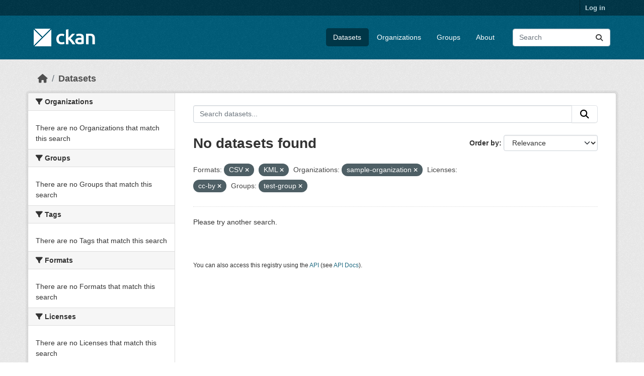

--- FILE ---
content_type: text/html; charset=utf-8
request_url: https://demo.ckan.org/dataset/?res_format=CSV&res_format=KML&amp=&organization=sample-organization&license_id=cc-by&groups=test-group
body_size: 3918
content:
<!DOCTYPE html>
<!--[if IE 9]> <html lang="en" class="ie9"> <![endif]-->
<!--[if gt IE 8]><!--> <html lang="en"  > <!--<![endif]-->
  <head>
    <meta charset="utf-8" />
      <meta name="csrf_field_name" content="_csrf_token" />
      <meta name="_csrf_token" content="ImQ5ZmZlNWYzMDY2ZDJmMWViMzY4YTQ0MjU2ZWI2NWVjZTMzZTAxY2Ui.aW4wVA.m1Q0sAG6rcFYwNeGb_GlHd-asJo" />

      <meta name="generator" content="ckan 2.11.3" />
      <meta name="viewport" content="width=device-width, initial-scale=1.0">
    <title>Dataset - CKAN Demo</title>

    
    <link rel="shortcut icon" href="/base/images/ckan.ico" />
    
    
      
      
      
    
    
    


    
    <link href="/webassets/base/51d427fe_main.css" rel="stylesheet"/>
<link href="/webassets/ckanext-geoview/f197a782_geo-resource-styles.css" rel="stylesheet"/>
    
    

  </head>

  
  <body data-site-root="https://demo.ckan.org/" data-locale-root="https://demo.ckan.org/" >

    
    <div class="visually-hidden-focusable"><a href="#content">Skip to main content</a></div>
  

  
    

 
<div class="account-masthead">
  <div class="container">
     
    <nav class="account not-authed" aria-label="Account">
      <ul class="list-unstyled">
        
        <li><a href="/user/login">Log in</a></li>
         
      </ul>
    </nav>
     
  </div>
</div>

<header class="masthead">
  <div class="container">
      
    <nav class="navbar navbar-expand-lg navbar-light">
      <hgroup class="header-image navbar-left">

      
      
      <a class="logo" href="/">
        <img src="/base/images/ckan-logo.png" alt="CKAN Demo"
          title="CKAN Demo" />
      </a>
      
      

       </hgroup>
      <button class="navbar-toggler" type="button" data-bs-toggle="collapse" data-bs-target="#main-navigation-toggle"
        aria-controls="main-navigation-toggle" aria-expanded="false" aria-label="Toggle navigation">
        <span class="fa fa-bars text-white"></span>
      </button>

      <div class="main-navbar collapse navbar-collapse" id="main-navigation-toggle">
        <ul class="navbar-nav ms-auto mb-2 mb-lg-0">
          
            
              
              

              <li class="active"><a href="/dataset/">Datasets</a></li><li><a href="/organization/">Organizations</a></li><li><a href="/group/">Groups</a></li><li><a href="/about">About</a></li>
            
          </ul>

      
      
          <form class="d-flex site-search" action="/dataset/" method="get">
              <label class="d-none" for="field-sitewide-search">Search Datasets...</label>
              <input id="field-sitewide-search" class="form-control me-2"  type="text" name="q" placeholder="Search" aria-label="Search datasets..."/>
              <button class="btn" type="submit" aria-label="Submit"><i class="fa fa-search"></i></button>
          </form>
      
      </div>
    </nav>
  </div>
</header>

  
    <div class="main">
      <div id="content" class="container">
        
          
            <div class="flash-messages">
              
                
              
            </div>
          

          
            <div class="toolbar" role="navigation" aria-label="Breadcrumb">
              
                
                  <ol class="breadcrumb">
                    
<li class="home"><a href="/" aria-label="Home"><i class="fa fa-home"></i><span> Home</span></a></li>
                    
  <li class="active"><a href="/dataset/">Datasets</a></li>

                  </ol>
                
              
            </div>
          

          <div class="row wrapper">
            
            
            

            
              <aside class="secondary col-md-3">
                
                
  <div class="filters">
    <div>
      
        

    
    
	
	    
		<section class="module module-narrow module-shallow">
		    
			<h2 class="module-heading">
			    <i class="fa fa-filter"></i>
			    Organizations
			</h2>
		    
		    
			
			    
				<p class="module-content empty">There are no Organizations that match this search</p>
			    
			
		    
		</section>
	    
	
    

      
        

    
    
	
	    
		<section class="module module-narrow module-shallow">
		    
			<h2 class="module-heading">
			    <i class="fa fa-filter"></i>
			    Groups
			</h2>
		    
		    
			
			    
				<p class="module-content empty">There are no Groups that match this search</p>
			    
			
		    
		</section>
	    
	
    

      
        

    
    
	
	    
		<section class="module module-narrow module-shallow">
		    
			<h2 class="module-heading">
			    <i class="fa fa-filter"></i>
			    Tags
			</h2>
		    
		    
			
			    
				<p class="module-content empty">There are no Tags that match this search</p>
			    
			
		    
		</section>
	    
	
    

      
        

    
    
	
	    
		<section class="module module-narrow module-shallow">
		    
			<h2 class="module-heading">
			    <i class="fa fa-filter"></i>
			    Formats
			</h2>
		    
		    
			
			    
				<p class="module-content empty">There are no Formats that match this search</p>
			    
			
		    
		</section>
	    
	
    

      
        

    
    
	
	    
		<section class="module module-narrow module-shallow">
		    
			<h2 class="module-heading">
			    <i class="fa fa-filter"></i>
			    Licenses
			</h2>
		    
		    
			
			    
				<p class="module-content empty">There are no Licenses that match this search</p>
			    
			
		    
		</section>
	    
	
    

      
    </div>
    <a class="close no-text hide-filters"><i class="fa fa-times-circle"></i><span class="text">close</span></a>
  </div>

              </aside>
            

            
              <div class="primary col-md-9 col-xs-12" role="main">
                
                
  <section class="module">
    <div class="module-content">
      
        
      
      
        
        
        







<form id="dataset-search-form" class="search-form" method="get" data-module="select-switch">

  
    <div class="input-group search-input-group">
      <input aria-label="Search datasets..." id="field-giant-search" type="text" class="form-control input-lg" name="q" value="" autocomplete="off" placeholder="Search datasets...">
      
      <button class="btn btn-default btn-lg" type="submit" value="search" aria-label="Submit">
        <i class="fa fa-search"></i>
      </button>
      
    </div>
  

  
    <span>






<input type="hidden" name="res_format" value="CSV" />





<input type="hidden" name="res_format" value="KML" />





<input type="hidden" name="organization" value="sample-organization" />





<input type="hidden" name="license_id" value="cc-by" />





<input type="hidden" name="groups" value="test-group" />



</span>
  

  
    
      <div class="form-group control-order-by">
        <label for="field-order-by">Order by</label>
        <select id="field-order-by" name="sort" class="form-control form-select">
          
            
              <option value="score desc, metadata_modified desc" selected="selected">Relevance</option>
            
          
            
              <option value="title_string asc">Name Ascending</option>
            
          
            
              <option value="title_string desc">Name Descending</option>
            
          
            
              <option value="metadata_modified desc">Last Modified</option>
            
          
        </select>
        
        <button class="btn btn-default js-hide" type="submit">Go</button>
        
      </div>
    
  

  
    <h1>
    
      

  
  
  
  

No datasets found
    
    </h1>
  

  
    
      <p class="filter-list">
        
          
          <span class="facet">Formats:</span>
          
            <span class="filtered pill">CSV
              <a href="/dataset/?res_format=KML&amp;amp=&amp;organization=sample-organization&amp;license_id=cc-by&amp;groups=test-group" class="remove" title="Remove"><i class="fa fa-times"></i></a>
            </span>
          
            <span class="filtered pill">KML
              <a href="/dataset/?res_format=CSV&amp;amp=&amp;organization=sample-organization&amp;license_id=cc-by&amp;groups=test-group" class="remove" title="Remove"><i class="fa fa-times"></i></a>
            </span>
          
        
          
          <span class="facet">Organizations:</span>
          
            <span class="filtered pill">sample-organization
              <a href="/dataset/?res_format=CSV&amp;res_format=KML&amp;amp=&amp;license_id=cc-by&amp;groups=test-group" class="remove" title="Remove"><i class="fa fa-times"></i></a>
            </span>
          
        
          
          <span class="facet">Licenses:</span>
          
            <span class="filtered pill">cc-by
              <a href="/dataset/?res_format=CSV&amp;res_format=KML&amp;amp=&amp;organization=sample-organization&amp;groups=test-group" class="remove" title="Remove"><i class="fa fa-times"></i></a>
            </span>
          
        
          
          <span class="facet">Groups:</span>
          
            <span class="filtered pill">test-group
              <a href="/dataset/?res_format=CSV&amp;res_format=KML&amp;amp=&amp;organization=sample-organization&amp;license_id=cc-by" class="remove" title="Remove"><i class="fa fa-times"></i></a>
            </span>
          
        
      </p>
      <a class="show-filters btn btn-default">Filter Results</a>
    
  

</form>


  <p class="extra">Please try another search.</p>



      
      
        

  

      
    </div>

    
      
    
  </section>

  
    <section class="module">
      <div class="module-content">
        
          <small>
            
            
            You can also access this registry using the <a href="/api/3">API</a> (see <a href="https://docs.ckan.org/en/2.11/api/">API Docs</a>).
          </small>
        
      </div>
    </section>
  

              </div>
            
          </div>
        
      </div>
    </div>
  
    <footer class="site-footer">
  <div class="container">
    
    <div class="row">
      <div class="col-md-8 footer-links">
        
          <ul class="list-unstyled">
            
              <li><a href="/about">About CKAN Demo</a></li>
            
          </ul>
          <ul class="list-unstyled">
            
              
              <li><a href="https://docs.ckan.org/en/2.11/api/">CKAN API</a></li>
              <li><a href="https://www.ckan.org/">CKAN Association</a></li>
              <li><a href="https://www.opendefinition.org/od/"><img src="/base/images/od_80x15_blue.png" alt="Open Data"></a></li>
            
          </ul>
        
      </div>
      <div class="col-md-4 attribution">
        
          <p><strong>Powered by</strong> <a class="hide-text ckan-footer-logo" href="http://ckan.org">CKAN</a></p>
        
        
          
<form class="lang-select" action="/util/redirect" data-module="select-switch" method="POST">
  
<input type="hidden" name="_csrf_token" value="ImQ5ZmZlNWYzMDY2ZDJmMWViMzY4YTQ0MjU2ZWI2NWVjZTMzZTAxY2Ui.aW4wVA.m1Q0sAG6rcFYwNeGb_GlHd-asJo"/> 
  <div class="form-group">
    <label for="field-lang-select">Language</label>
    <select id="field-lang-select" name="url" data-module="autocomplete" data-module-dropdown-class="lang-dropdown" data-module-container-class="lang-container">
      
        <option value="/en_GB/dataset/?res_format=CSV&amp;res_format=KML&amp;amp=&amp;organization=sample-organization&amp;license_id=cc-by&amp;groups=test-group" >
          English (United Kingdom)
        </option>
      
        <option value="/en/dataset/?res_format=CSV&amp;res_format=KML&amp;amp=&amp;organization=sample-organization&amp;license_id=cc-by&amp;groups=test-group" selected="selected">
          English
        </option>
      
        <option value="/gl/dataset/?res_format=CSV&amp;res_format=KML&amp;amp=&amp;organization=sample-organization&amp;license_id=cc-by&amp;groups=test-group" >
          galego
        </option>
      
        <option value="/es_AR/dataset/?res_format=CSV&amp;res_format=KML&amp;amp=&amp;organization=sample-organization&amp;license_id=cc-by&amp;groups=test-group" >
          español (Argentina)
        </option>
      
        <option value="/ne/dataset/?res_format=CSV&amp;res_format=KML&amp;amp=&amp;organization=sample-organization&amp;license_id=cc-by&amp;groups=test-group" >
          नेपाली
        </option>
      
        <option value="/sl/dataset/?res_format=CSV&amp;res_format=KML&amp;amp=&amp;organization=sample-organization&amp;license_id=cc-by&amp;groups=test-group" >
          slovenščina
        </option>
      
        <option value="/km/dataset/?res_format=CSV&amp;res_format=KML&amp;amp=&amp;organization=sample-organization&amp;license_id=cc-by&amp;groups=test-group" >
          ខ្មែរ
        </option>
      
        <option value="/pl/dataset/?res_format=CSV&amp;res_format=KML&amp;amp=&amp;organization=sample-organization&amp;license_id=cc-by&amp;groups=test-group" >
          polski
        </option>
      
        <option value="/eu/dataset/?res_format=CSV&amp;res_format=KML&amp;amp=&amp;organization=sample-organization&amp;license_id=cc-by&amp;groups=test-group" >
          euskara
        </option>
      
        <option value="/tr/dataset/?res_format=CSV&amp;res_format=KML&amp;amp=&amp;organization=sample-organization&amp;license_id=cc-by&amp;groups=test-group" >
          Türkçe
        </option>
      
        <option value="/hr/dataset/?res_format=CSV&amp;res_format=KML&amp;amp=&amp;organization=sample-organization&amp;license_id=cc-by&amp;groups=test-group" >
          hrvatski
        </option>
      
        <option value="/tl/dataset/?res_format=CSV&amp;res_format=KML&amp;amp=&amp;organization=sample-organization&amp;license_id=cc-by&amp;groups=test-group" >
          Filipino (Pilipinas)
        </option>
      
        <option value="/lv/dataset/?res_format=CSV&amp;res_format=KML&amp;amp=&amp;organization=sample-organization&amp;license_id=cc-by&amp;groups=test-group" >
          latviešu
        </option>
      
        <option value="/nb_NO/dataset/?res_format=CSV&amp;res_format=KML&amp;amp=&amp;organization=sample-organization&amp;license_id=cc-by&amp;groups=test-group" >
          norsk bokmål (Norge)
        </option>
      
        <option value="/mn_MN/dataset/?res_format=CSV&amp;res_format=KML&amp;amp=&amp;organization=sample-organization&amp;license_id=cc-by&amp;groups=test-group" >
          монгол (Монгол)
        </option>
      
        <option value="/he/dataset/?res_format=CSV&amp;res_format=KML&amp;amp=&amp;organization=sample-organization&amp;license_id=cc-by&amp;groups=test-group" >
          עברית
        </option>
      
        <option value="/id/dataset/?res_format=CSV&amp;res_format=KML&amp;amp=&amp;organization=sample-organization&amp;license_id=cc-by&amp;groups=test-group" >
          Indonesia
        </option>
      
        <option value="/ar/dataset/?res_format=CSV&amp;res_format=KML&amp;amp=&amp;organization=sample-organization&amp;license_id=cc-by&amp;groups=test-group" >
          العربية
        </option>
      
        <option value="/lt/dataset/?res_format=CSV&amp;res_format=KML&amp;amp=&amp;organization=sample-organization&amp;license_id=cc-by&amp;groups=test-group" >
          lietuvių
        </option>
      
        <option value="/ro/dataset/?res_format=CSV&amp;res_format=KML&amp;amp=&amp;organization=sample-organization&amp;license_id=cc-by&amp;groups=test-group" >
          română
        </option>
      
        <option value="/is/dataset/?res_format=CSV&amp;res_format=KML&amp;amp=&amp;organization=sample-organization&amp;license_id=cc-by&amp;groups=test-group" >
          íslenska
        </option>
      
        <option value="/hu/dataset/?res_format=CSV&amp;res_format=KML&amp;amp=&amp;organization=sample-organization&amp;license_id=cc-by&amp;groups=test-group" >
          magyar
        </option>
      
        <option value="/es/dataset/?res_format=CSV&amp;res_format=KML&amp;amp=&amp;organization=sample-organization&amp;license_id=cc-by&amp;groups=test-group" >
          español
        </option>
      
        <option value="/sr_Latn/dataset/?res_format=CSV&amp;res_format=KML&amp;amp=&amp;organization=sample-organization&amp;license_id=cc-by&amp;groups=test-group" >
          srpski (latinica)
        </option>
      
        <option value="/am/dataset/?res_format=CSV&amp;res_format=KML&amp;amp=&amp;organization=sample-organization&amp;license_id=cc-by&amp;groups=test-group" >
          አማርኛ
        </option>
      
        <option value="/my_MM/dataset/?res_format=CSV&amp;res_format=KML&amp;amp=&amp;organization=sample-organization&amp;license_id=cc-by&amp;groups=test-group" >
          မြန်မာ (မြန်မာ)
        </option>
      
        <option value="/ru/dataset/?res_format=CSV&amp;res_format=KML&amp;amp=&amp;organization=sample-organization&amp;license_id=cc-by&amp;groups=test-group" >
          русский
        </option>
      
        <option value="/zh_Hans_CN/dataset/?res_format=CSV&amp;res_format=KML&amp;amp=&amp;organization=sample-organization&amp;license_id=cc-by&amp;groups=test-group" >
          中文 (简体, 中国)
        </option>
      
        <option value="/da_DK/dataset/?res_format=CSV&amp;res_format=KML&amp;amp=&amp;organization=sample-organization&amp;license_id=cc-by&amp;groups=test-group" >
          dansk (Danmark)
        </option>
      
        <option value="/sv/dataset/?res_format=CSV&amp;res_format=KML&amp;amp=&amp;organization=sample-organization&amp;license_id=cc-by&amp;groups=test-group" >
          svenska
        </option>
      
        <option value="/it/dataset/?res_format=CSV&amp;res_format=KML&amp;amp=&amp;organization=sample-organization&amp;license_id=cc-by&amp;groups=test-group" >
          italiano
        </option>
      
        <option value="/sq/dataset/?res_format=CSV&amp;res_format=KML&amp;amp=&amp;organization=sample-organization&amp;license_id=cc-by&amp;groups=test-group" >
          shqip
        </option>
      
        <option value="/uk/dataset/?res_format=CSV&amp;res_format=KML&amp;amp=&amp;organization=sample-organization&amp;license_id=cc-by&amp;groups=test-group" >
          українська
        </option>
      
        <option value="/fr/dataset/?res_format=CSV&amp;res_format=KML&amp;amp=&amp;organization=sample-organization&amp;license_id=cc-by&amp;groups=test-group" >
          français
        </option>
      
        <option value="/el/dataset/?res_format=CSV&amp;res_format=KML&amp;amp=&amp;organization=sample-organization&amp;license_id=cc-by&amp;groups=test-group" >
          Ελληνικά
        </option>
      
        <option value="/cs_CZ/dataset/?res_format=CSV&amp;res_format=KML&amp;amp=&amp;organization=sample-organization&amp;license_id=cc-by&amp;groups=test-group" >
          čeština (Česko)
        </option>
      
        <option value="/no/dataset/?res_format=CSV&amp;res_format=KML&amp;amp=&amp;organization=sample-organization&amp;license_id=cc-by&amp;groups=test-group" >
          norsk
        </option>
      
        <option value="/pt_PT/dataset/?res_format=CSV&amp;res_format=KML&amp;amp=&amp;organization=sample-organization&amp;license_id=cc-by&amp;groups=test-group" >
          português (Portugal)
        </option>
      
        <option value="/mk/dataset/?res_format=CSV&amp;res_format=KML&amp;amp=&amp;organization=sample-organization&amp;license_id=cc-by&amp;groups=test-group" >
          македонски
        </option>
      
        <option value="/th/dataset/?res_format=CSV&amp;res_format=KML&amp;amp=&amp;organization=sample-organization&amp;license_id=cc-by&amp;groups=test-group" >
          ไทย
        </option>
      
        <option value="/fi/dataset/?res_format=CSV&amp;res_format=KML&amp;amp=&amp;organization=sample-organization&amp;license_id=cc-by&amp;groups=test-group" >
          suomi
        </option>
      
        <option value="/de/dataset/?res_format=CSV&amp;res_format=KML&amp;amp=&amp;organization=sample-organization&amp;license_id=cc-by&amp;groups=test-group" >
          Deutsch
        </option>
      
        <option value="/bg/dataset/?res_format=CSV&amp;res_format=KML&amp;amp=&amp;organization=sample-organization&amp;license_id=cc-by&amp;groups=test-group" >
          български
        </option>
      
        <option value="/nl/dataset/?res_format=CSV&amp;res_format=KML&amp;amp=&amp;organization=sample-organization&amp;license_id=cc-by&amp;groups=test-group" >
          Nederlands
        </option>
      
        <option value="/fa_IR/dataset/?res_format=CSV&amp;res_format=KML&amp;amp=&amp;organization=sample-organization&amp;license_id=cc-by&amp;groups=test-group" >
          فارسی (ایران)
        </option>
      
        <option value="/en_AU/dataset/?res_format=CSV&amp;res_format=KML&amp;amp=&amp;organization=sample-organization&amp;license_id=cc-by&amp;groups=test-group" >
          English (Australia)
        </option>
      
        <option value="/gl_ES/dataset/?res_format=CSV&amp;res_format=KML&amp;amp=&amp;organization=sample-organization&amp;license_id=cc-by&amp;groups=test-group" >
          galego (España)
        </option>
      
        <option value="/pt_BR/dataset/?res_format=CSV&amp;res_format=KML&amp;amp=&amp;organization=sample-organization&amp;license_id=cc-by&amp;groups=test-group" >
          português (Brasil)
        </option>
      
        <option value="/sr/dataset/?res_format=CSV&amp;res_format=KML&amp;amp=&amp;organization=sample-organization&amp;license_id=cc-by&amp;groups=test-group" >
          српски
        </option>
      
        <option value="/ko_KR/dataset/?res_format=CSV&amp;res_format=KML&amp;amp=&amp;organization=sample-organization&amp;license_id=cc-by&amp;groups=test-group" >
          한국어 (대한민국)
        </option>
      
        <option value="/uk_UA/dataset/?res_format=CSV&amp;res_format=KML&amp;amp=&amp;organization=sample-organization&amp;license_id=cc-by&amp;groups=test-group" >
          українська (Україна)
        </option>
      
        <option value="/ca/dataset/?res_format=CSV&amp;res_format=KML&amp;amp=&amp;organization=sample-organization&amp;license_id=cc-by&amp;groups=test-group" >
          català
        </option>
      
        <option value="/bs/dataset/?res_format=CSV&amp;res_format=KML&amp;amp=&amp;organization=sample-organization&amp;license_id=cc-by&amp;groups=test-group" >
          bosanski
        </option>
      
        <option value="/vi/dataset/?res_format=CSV&amp;res_format=KML&amp;amp=&amp;organization=sample-organization&amp;license_id=cc-by&amp;groups=test-group" >
          Tiếng Việt
        </option>
      
        <option value="/zh_Hant_TW/dataset/?res_format=CSV&amp;res_format=KML&amp;amp=&amp;organization=sample-organization&amp;license_id=cc-by&amp;groups=test-group" >
          中文 (繁體, 台灣)
        </option>
      
        <option value="/sk/dataset/?res_format=CSV&amp;res_format=KML&amp;amp=&amp;organization=sample-organization&amp;license_id=cc-by&amp;groups=test-group" >
          slovenčina
        </option>
      
        <option value="/ja/dataset/?res_format=CSV&amp;res_format=KML&amp;amp=&amp;organization=sample-organization&amp;license_id=cc-by&amp;groups=test-group" >
          日本語
        </option>
      
    </select>
  </div>
  <button class="btn btn-default d-none " type="submit">Go</button>
</form>


        
      </div>
    </div>
    
  </div>
</footer>
  
  
  
  
    

    
    <link href="/webassets/vendor/f3b8236b_select2.css" rel="stylesheet"/>
<link href="/webassets/vendor/53df638c_fontawesome.css" rel="stylesheet"/>
    <script src="/webassets/vendor/240e5086_jquery.js" type="text/javascript"></script>
<script src="/webassets/vendor/773d6354_vendor.js" type="text/javascript"></script>
<script src="/webassets/vendor/6d1ad7e6_bootstrap.js" type="text/javascript"></script>
<script src="/webassets/vendor/529a0eb7_htmx.js" type="text/javascript"></script>
<script src="/webassets/base/a65ea3a0_main.js" type="text/javascript"></script>
<script src="/webassets/base/b1def42f_ckan.js" type="text/javascript"></script>
  <script defer src="https://static.cloudflareinsights.com/beacon.min.js/vcd15cbe7772f49c399c6a5babf22c1241717689176015" integrity="sha512-ZpsOmlRQV6y907TI0dKBHq9Md29nnaEIPlkf84rnaERnq6zvWvPUqr2ft8M1aS28oN72PdrCzSjY4U6VaAw1EQ==" data-cf-beacon='{"version":"2024.11.0","token":"d232624212d54c38b1e81af5cba13c80","r":1,"server_timing":{"name":{"cfCacheStatus":true,"cfEdge":true,"cfExtPri":true,"cfL4":true,"cfOrigin":true,"cfSpeedBrain":true},"location_startswith":null}}' crossorigin="anonymous"></script>
</body>
</html>